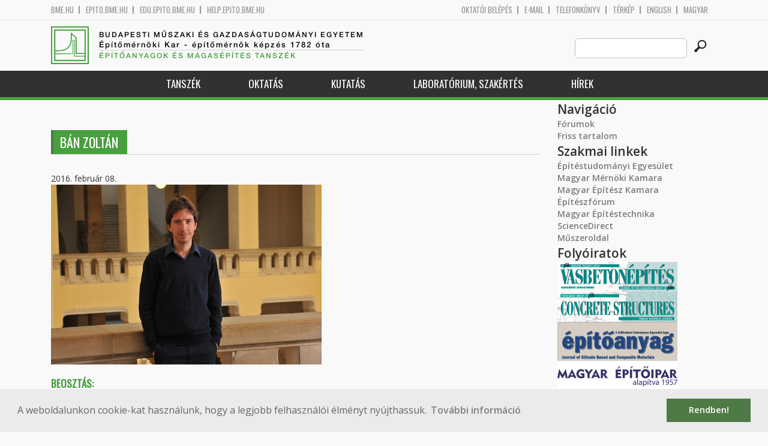

--- FILE ---
content_type: text/html; charset=utf-8
request_url: http://em.bme.hu/ban-zoltan
body_size: 8152
content:
<!DOCTYPE HTML>
<!--[if lt IE 9]><div class="old_browser_message">Az Ön által használt böngészé nem támogatott. A probléma mentes megjelenítést sajnos nem tudjuk garantálni.</div><![endif]-->
<!--[if (gte IE 9)|(gt IEMobile 7)]><!--><html  lang="hu" dir="ltr" prefix="content: http://purl.org/rss/1.0/modules/content/ dc: http://purl.org/dc/terms/ foaf: http://xmlns.com/foaf/0.1/ og: http://ogp.me/ns# rdfs: http://www.w3.org/2000/01/rdf-schema# sioc: http://rdfs.org/sioc/ns# sioct: http://rdfs.org/sioc/types# skos: http://www.w3.org/2004/02/skos/core# xsd: http://www.w3.org/2001/XMLSchema#"><!--<![endif]-->

	<head profile="http://www.w3.org/1999/xhtml/vocab">
		<meta charset="utf-8" />
<meta name="Generator" content="Drupal 7 (http://drupal.org)" />
<link rel="canonical" href="/ban-zoltan" />
<link rel="shortlink" href="/node/11487" />
<link rel="shortcut icon" href="http://em.bme.hu/sites/all/themes/epito/favicon.ico" type="image/vnd.microsoft.icon" />
		<title>Bán Zoltán | Budapesti Műszaki és Gazdaságtudományi Egyetem</title>
		<meta http-equiv="cleartype" content="on" />
		<meta charset="utf-8" />
		<meta name="viewport" content="width=device-width, initial-scale=1" />
		<title>Budapesti műszaki és gazdaságtudományi egyetem Építőmérnöki Kar - építőmérnök képzés 1782 óta</title>
		<link type="text/css" rel="stylesheet" href="http://em.bme.hu/sites/default/files/css/css_kShW4RPmRstZ3SpIC-ZvVGNFVAi0WEMuCnI0ZkYIaFw.css" media="all" />
<link type="text/css" rel="stylesheet" href="http://em.bme.hu/sites/default/files/css/css_bE2DaMPOYmSNAg9Fzk0HoBHyeU1AvM8dsT8MmSMyJeM.css" media="all" />
<link type="text/css" rel="stylesheet" href="http://em.bme.hu/sites/default/files/css/css_xkR3JZjbryDc6o7SbmVHOT-jul53GjNCl1v7GxBa-pw.css" media="all" />
<link type="text/css" rel="stylesheet" href="http://em.bme.hu/sites/default/files/css/css_47DEQpj8HBSa-_TImW-5JCeuQeRkm5NMpJWZG3hSuFU.css" media="all" />
		<link href="https://fonts.googleapis.com/css?family=Open+Sans:400,600|Oswald&amp;subset=latin-ext" rel="stylesheet" />
		<link href="/sites/all/themes/epito/css/bootstrap.css" rel="stylesheet" type="text/css" />
		<link href="/sites/all/themes/epito/css/style.css" rel="stylesheet" type="text/css" />
		<link href="/sites/all/themes/epito/css/em.bme.hu.css" rel="stylesheet" type="text/css" />
					<link href="/sites/all/themes/epito/css/style_hu.css" rel="stylesheet" type="text/css" />
				<script src="/sites/all/themes/epito/js/jquery-2.0.0.min.js"></script>
		<script src="/sites/all/themes/epito/js/jquery.bxslider.js"></script>
		<script src="/sites/all/themes/epito/js/js.js"></script>
		<link rel="stylesheet" type="text/css" href="//cdnjs.cloudflare.com/ajax/libs/cookieconsent2/3.0.3/cookieconsent.min.css" />
		<script src="//cdnjs.cloudflare.com/ajax/libs/cookieconsent2/3.0.3/cookieconsent.min.js"></script>
					<script src="/sites/all/themes/epito/js/eu_cookie.js"></script>
				
		<script src="/sites/all/themes/epito/js/inline_svg.js"></script>
		

	</head>
	<body class="html not-front not-logged-in one-sidebar sidebar-second page-node page-node- page-node-11487 node-type-oktatok-drupal i18n-hu section-ban-zoltan" >

		<!-- Rendering page content based on page.tpl.php -->
				<header>
	<div class="bme-header">
		<div class="container">
		  <div class="row">
			  <div class="region region-top">
    <div id="block-block-3" class="block block-block first last odd">

      
  <div class="col-md-6">
        <ul>
                <li>
                <a href="http://www.bme.hu">bme.hu</a></li>
                <li>
                        <a href="https://epito.bme.hu">epito.bme.hu</a></li>
                <li>
                        <a href="https://edu.epito.bme.hu">edu.epito.bme.hu</a></li>
                <li>
                        <a href="https://help.epito.bme.hu">help.epito.bme.hu</a></li>
        </ul>
</div>
<div class="col-md-6">
        <ul class="align-right">
                <li>
                        <a href="https://em.bme.hu/Shibboleth.sso/Login?target=https%3A%2F%2Fem.bme.hu%2F%3Fq%3Dnode%2F11487">OKTATÓI BEL&Eacute;P&Eacute;S</a></li>
                <li>
                        <a href="https://help.epito.bme.hu/wiki/index.php?title=M365_rendszerre_t%C3%B6rt%C3%A9n%C5%91_%C3%A1t%C3%A1ll%C3%A1s">E-mail</a></li>
                <li>
                        <a href="http://telefon.bme.hu">Telefonk&ouml;nyv</a></li>
                <li>
                        <a href="https://www.bme.hu/kampuszterkep">T&eacute;rk&eacute;p</a></li>
<ul class="language-switcher-locale-session"><li class="en first"><a href="/node/11488?language=en" class="language-link" xml:lang="en" title="BÁN Zoltán">English</a></li>
<li class="hu last active"><a href="/ban-zoltan" class="language-link session-active active" xml:lang="hu" title="Bán Zoltán">Magyar</a></li>
</ul>        </ul>
</div>

</div>
  </div><!-- /.region -->
		  </div>
		</div>
	</div>

	<div class="main-header">
		<div class="container">
			<div class="row">
				<div class="col-md-8">
					<a href="/" class="logo">
						<!-- Rendering page logo, based on domain -->
						<img src="/sites/all/themes/epito/images/em.bme.hu.png" alt="Címlap" />
						<h1>
							<span >Budapesti Műszaki és Gazdaságtudományi Egyetem</span>Építőmérnöki Kar  - építőmérnök képzés 1782 óta						</h1>
						<h2>
							<hr />
															<span>Építőanyagok és Magasépítés Tanszék</span>
													</h2>
					</a>
				</div>
				<div class="col-md-4 ">
					<div class="menu-toggle">
						<div></div>
						<div></div>
						<div></div>
					</div>
					<div class="search align-right">
						  <div class="header__region region region-header">
    <div id="block-search-form" class="block block-search first last odd" role="search">

      
  <form class="search-form" role="search" action="/ban-zoltan" method="post" id="search-block-form" accept-charset="UTF-8"><div><div class="container-inline">
      <h2 class="element-invisible">Keresés űrlap</h2>
    <div class="form-item form-type-textfield form-item-search-block-form">
  <label class="element-invisible" for="edit-search-block-form--2">Search this site </label>
 <input title="A keresendő kifejezések megadása." class="custom-search-box form-text" placeholder="" type="text" id="edit-search-block-form--2" name="search_block_form" value="" size="15" maxlength="128" />
</div>
<div class="form-actions form-wrapper" id="edit-actions"><input alt="" class="custom-search-button form-submit" type="image" id="edit-submit" name="op" src="http://em.bme.hu/sites/default/files/custom_search/searchbutton.png" /></div><input type="hidden" name="form_build_id" value="form-SKKemwJi_uJ_MwpU_xaHJQB2VwK7IDJCDdzu1Tmyx3s" />
<input type="hidden" name="form_id" value="search_block_form" />
</div>
</div></form>
</div>
  </div><!-- /.region -->
					</div>
				</div>
			</div>
		</div>
	</div>
	<nav>
		<div class="container">
			<div class="row">
				<div class="col-md-12 contextual-links-region">
										
					
					<ul class="first-level"><li class="menu__item is-expanded first expanded depth-1 has-sublevel"><a href="https://em.bme.hu/em/tanszek" title="" class="menu__link">Tanszék</a><ul class="second-level"><li class="menu__item is-leaf first leaf depth-2"><a href="/content/%C3%A9p%C3%ADt%C5%91anyagok-%C3%A9s-magas%C3%A9p%C3%ADt%C3%A9s-tansz%C3%A9k" title="" class="menu__link sf-depth-2">Elérhetőségek</a></li>
<li class="menu__item is-leaf leaf depth-2"><a href="/epitoanyagok-es-magasepites-tanszek-munkatarsak" title="" class="menu__link">Munkatársak</a></li>
<li class="menu__item is-expanded expanded depth-2 has-sublevel"><a href="/content/gallus-rehm-alap%C3%ADtv%C3%A1ny" title="" class="menu__link sf-depth-2 menuparent">Gallus Rehm Alapítvány</a><ul class="third-level"><li class="menu__item is-leaf first leaf depth-3"><a href="/content/aktu%C3%A1lis-p%C3%A1ly%C3%A1zatok" title="" class="menu__link sf-depth-3">Aktuális pályázatok</a></li>
<li class="menu__item is-leaf leaf depth-3"><a href="/content/kor%C3%A1bbi-nyertes-p%C3%A1ly%C3%A1zatok" title="" class="menu__link sf-depth-3">Korábbi nyertes pályázatok</a></li>
<li class="menu__item is-leaf last leaf depth-3"><a href="/content/gallus-rehm" title="" class="menu__link sf-depth-3">Gallus Rehm</a></li>
</ul></li>
<li class="menu__item is-leaf leaf depth-2"><a href="http://em.bme.hu/em/folyoiratok" title="" class="menu__link">Folyóiratok</a></li>
<li class="menu__item is-leaf leaf depth-2"><a href="http://em.bme.hu/em/szakmai-kapcsolatok" title="" class="menu__link">Szakmai kapcsolatok</a></li>
<li class="menu__item is-leaf last leaf depth-2"><a href="/content/tansz%C3%A9k-t%C3%B6rt%C3%A9nete-2" title="" class="menu__link sf-depth-2">Tanszék története</a></li>
</ul></li>
<li class="menu__item is-expanded expanded depth-1 has-sublevel"><a href="https://em.bme.hu/em/oktatas" title="" class="menu__link">Oktatás</a><ul class="second-level"><li class="menu__item is-leaf first leaf depth-2"><a href="/epitoanyagok-es-magasepites-tanszek-tantargyak" title="" class="menu__link">Tantárgyak</a></li>
<li class="menu__item is-leaf leaf depth-2"><a href="http://em.bme.hu/tdk-kiirasok?tanszek=594&amp;konzulens=All&amp;field_tdk_kepzes_value=All" title="" class="menu__link">TDK témák</a></li>
<li class="menu__item is-leaf leaf depth-2"><a href="/content/diplomat%C3%A9m%C3%A1k" title="" class="menu__link sf-depth-2">Diplomatémák</a></li>
<li class="menu__item is-leaf leaf depth-2"><a href="/content/doktori-phd-t%C3%A9m%C3%A1k" title="" class="menu__link sf-depth-2">Doktori (PhD) témák</a></li>
<li class="menu__item is-leaf leaf depth-2"><a href="/em/betontechnologus" title="" class="menu__link sf-depth-2">Betontechnológus szakmérnöki képzés</a></li>
<li class="menu__item is-leaf last leaf depth-2"><a href="/em/epitoipari-karmegelozesi-szakmernok" title="" class="menu__link sf-depth-2">Építőipari kármegelőzés szakirányú továbbképzés</a></li>
</ul></li>
<li class="menu__item is-expanded expanded depth-1 has-sublevel"><a href="https://em.bme.hu/em/kutatas" title="" class="menu__link">Kutatás</a><ul class="second-level"><li class="menu__item is-leaf first leaf depth-2"><a href="/content/kutat%C3%A1si-profil-%C3%A9s-strat%C3%A9gia" title="" class="menu__link sf-depth-2">Kutatási profil és stratégia</a></li>
<li class="menu__item is-expanded expanded depth-2 has-sublevel"><a href="http://em.bme.hu/em/kutatasok" title="" class="menu__link">Kutatások</a><ul class="third-level"><li class="menu__item is-leaf first last leaf depth-3"><a href="/em/nvkp" title="Fokozott ellenálló képességű (kémiai korróziónak ellenálló, tűzálló és fagyálló) beton termékek anyagtudományi, kísérleti fejlesztése" class="menu__link sf-depth-3">Nemzeti versenyképességi és kiválósági program (NVKP_16)</a></li>
</ul></li>
<li class="menu__item is-leaf leaf depth-2"><a href="/content/phd-%C3%A9rtekez%C3%A9sek" title="" class="menu__link sf-depth-2">PhD értekezések</a></li>
<li class="menu__item is-leaf last leaf depth-2"><a href="https://em.bme.hu/em/emkek" title="" class="menu__link">ÉM Klímaváltozás és Épületenergetika Kutatócsoport</a></li>
</ul></li>
<li class="menu__item is-expanded expanded depth-1 has-sublevel"><a href="https://em.bme.hu/em/laboratorium-szakertes" title="" class="menu__link">Laboratórium, szakértés</a><ul class="second-level"><li class="menu__item is-leaf first leaf depth-2"><a href="/em/anyagvizsgalo" title="" class="menu__link sf-depth-2">Anyagvizsgáló Laboratórium</a></li>
<li class="menu__item is-leaf leaf depth-2"><a href="/em/epuletfizika" title="" class="menu__link sf-depth-2">Épületfizika Laboratórium</a></li>
<li class="menu__item is-leaf leaf depth-2"><a href="/content/szabv%C3%A1nyos%C3%ADt%C3%A1s" title="" class="menu__link sf-depth-2">Szabványosítás</a></li>
<li class="menu__item is-leaf leaf depth-2"><a href="/content/szak%C3%A9rt%C3%A9s-0" title="" class="menu__link sf-depth-2">Szakértés</a></li>
<li class="menu__item is-leaf last leaf depth-2"><a href="/content/tervez%C3%A9s" title="" class="menu__link sf-depth-2">Tervezés</a></li>
</ul></li>
<li class="menu__item is-leaf last leaf depth-1"><a href="https://em.bme.hu/em/hirek" title="" class="menu__link">Hírek</a></li>
</ul>				</div>
			</div>
		</div>
	</nav>
</header>


<section class="hero-section">
	
				</section>

<div class="container">
	<div class="row">
		
								<div class="col-md-9 col-sm-6">
				<div class="row">
				
				</div>
				<h2 class="section-title green-title clear">
											<span>Bán Zoltán</span>
														</h2>
				<div class="row">
														</div>
				<div class="row">
															


<article class="node-11487 node node-oktatok-drupal view-mode-full clearfix" about="/ban-zoltan" typeof="sioc:Item foaf:Document">

      <header>
                  <span property="dc:title" content="Bán Zoltán" class="rdf-meta element-hidden"></span>
              <p class="submitted">
                    		  2016. február 08.        </p>
      
          </header>
  
  <div class="view view-oktat-soap-megjelenites-elsoresz view-id-oktat_soap_megjelenites_elsoresz view-display-id-entity_view_1 view-dom-id-b9d627fa4e7658883c4427c8fb1cee27">
      
  
  
  
      <div class="view-content">
        <div class="views-row views-row-1 views-row-odd views-row-first views-row-last">
      
  <div class="views-field views-field-edit-node">        <strong class="field-content"></strong>  </div>  
  <div class="views-field views-field-field-os-zsanerkep">        <div class="field-content zsanerkep"><img typeof="foaf:Image" src="http://em.bme.hu/sites/default/files/015_8007.jpg" width="451" height="300" alt="" /></div>  </div>  
  <div class="views-field views-field-field-os-beosztas">    <h2 class="views-label views-label-field-os-beosztas node-oktatok-label">Beosztás: </h2>    <div class="field-content"><a href="/taxonomy/term/240" typeof="skos:Concept" property="rdfs:label skos:prefLabel">Doktorandusz</a></div>  </div>  
  <div class="views-field views-field-field-os-ou">    <h2 class="views-label views-label-field-os-ou node-oktatok-label">Szervezeti egység: </h2>    <div class="field-content"><a href="/content/geotechnika-%C3%A9s-m%C3%A9rn%C3%B6kgeol%C3%B3gia-tansz%C3%A9k">Geotechnika és Mérnökgeológia Tanszék</a></div>  </div>  
  <div class="views-field views-field-field-os-telefon">    <h2 class="views-label views-label-field-os-telefon node-oktatok-label">Telefonszám: </h2>    <div class="field-content">+36 1 463 3004</div>  </div>  
  <div class="views-field views-field-field-os-defaultemail">    <h2 class="views-label views-label-field-os-defaultemail node-oktatok-label">E-mail: </h2>    <div class="field-content">ban.zoltan@epito.bme.hu</div>  </div>  
  <div class="views-field views-field-field-os-szoba">    <h2 class="views-label views-label-field-os-szoba node-oktatok-label">Szoba: </h2>    <div class="field-content">K. ép</div>  </div>  
  <div class="views-field views-field-field-od-konzultacio">    <h2 class="views-label views-label-field-od-konzultacio node-oktatok-label">Konzultációs időpont: </h2>    <div class="field-content">Kedd 12-14</div>  </div>  </div>
    </div>
  
  
  
  
  
  
</div> <div class="view view-valaha-oktatott-tant-rgyak-soap view-id-valaha_oktatott_tant_rgyak_soap view-display-id-entity_view_1 node-oktatok-past-courses view-dom-id-0f46c7e76e1260dde51a6bf89e025aa2">
      
      <div class="view-header">
      <h2 class="views-label views-label-field-os-szoba node-oktatok-label">Korábban oktatott tárgyak:</h2>
    </div>
  
  
  
      <div class="view-content">
      <table  class="views-table cols-0">
       <tbody>
          <tr  class="odd views-row-first">
                  <td  class="views-field views-field-title views-table">
            <a href="/BMEEOGMAS42">Földalatti műtárgyak, mélyalapozás - BMEEOGMAS42</a>          </td>
              </tr>
          <tr  class="even">
                  <td  class="views-field views-field-title views-table">
            <a href="/BMEEOGMAT43">Földművek - BMEEOGMAT43</a>          </td>
              </tr>
          <tr  class="odd">
                  <td  class="views-field views-field-title views-table">
            <a href="/BMEEODHAS41">Szerkezettervezés projektfeladat - BMEEODHAS41</a>          </td>
              </tr>
          <tr  class="even">
                  <td  class="views-field views-field-title views-table">
            <a href="/BMEEOGMMS52">Talaj és szerkezet kölcsönhatása - BMEEOGMMS52</a>          </td>
              </tr>
          <tr  class="odd">
                  <td  class="views-field views-field-title views-table">
            <a href="/BMEEOGMAT42">Talajmechanika - BMEEOGMAT42</a>          </td>
              </tr>
          <tr  class="even views-row-last">
                  <td  class="views-field views-field-title views-table">
            <a href="/content/talajmechanika-alapoz%C3%A1s">Talajmechanika-alapozás - BMEEOGMK701</a>          </td>
              </tr>
      </tbody>
</table>
    </div>
  
  
  
  
  
  
</div> <div class="view view-tdk-temak view-id-tdk_temak view-display-id-entity_view_1 view-dom-id-f3a359b437a8a087503a4b9f08a4752b">
      
      <div class="view-header">
      <h2 class="views-label views-label-field-os-szoba node-oktatok-label">TDK kiírások</h2>
    </div>
  
  
  
      <div class="view-content">
      <table  class="views-table cols-0">
       <tbody>
          <tr  class="odd views-row-first views-row-last">
                  <td  class="views-field views-field-title views-table">
            <a href="/node/17464">Talajerősítő hatás becslése empirikus módszerrel</a>          </td>
              </tr>
      </tbody>
</table>
    </div>
  
  
  
  
  
  
</div> <div class="view view-oktat-soap-megjelenites view-id-oktat_soap_megjelenites view-display-id-entity_view_1 view-dom-id-5186ff7656ff794e961d3832ca96c59a">
      
  
  
  
      <div class="view-content">
        <div class="views-row-odd views-row-first views-row-last">
      
  <div class="views-field views-field-field-os-moodleid row eo_gomb">        <span class="field-content"><a href="https://edu.epito.bme.hu/user/profile.php?id=2100">Additional information</a>
</span>  </div>  
  <div class="views-field views-field-field-os-publikaciok row">    <h2 class="views-label views-label-field-os-publikaciok node-oktatok-label">Publikációk: </h2>    <div class="field-content"><div class="eo_publikacios_ikonok"><a href="https://m2.mtmt.hu/gui2/?type=authors&mode=browse&sel=10043454&jelleg=1,2,3,4,5,6,7,8"><img src="/sites/default/files/default_images/mtmt.png" alt="MTMT" title="MTMT"/></a><a href="http://www.scopus.com/authid/detail.url?authorId=56797887700"><img src="/sites/default/files/default_images/scopus.png" alt="Scopus" title="Scopus"/></a><a href="https://publons.com/researcher/N-7070-2015"><img src="/sites/default/files/default_images/publon.png" alt="Publons" title="Publons"/></a><a href="http://www.orcid.org/0000-0003-1253-9639"><img src="/sites/default/files/default_images/orcid.png" alt="ORCID" title="ORCID"/></a><a href="http://scholar.google.hu/citations?user=ban.zoltan9@gmail.com&pagesize=100&hl=en"><img src="/sites/default/files/default_images/google.png" alt="GoogleScholar" title="GoogleScholar"/></a><a href="http://www.researchgate.net/profile/Zoltan_Ban2"><img src="/sites/default/files/default_images/rg.png" alt="ResearchGate" title="ResearchGate"/></a></div></div>  </div>  </div>
    </div>
  
  
  
  
  
  
</div> 
  <ul class="links inline"><li class="translation_en first last"><a href="/node/11488?language=en" title="BÁN Zoltán" class="translation-link" xml:lang="en">English</a></li>
</ul>
  
</article><!-- /.node -->
				</div>
			</div>
			<div class="col-md-3 col-sm-6">


					<aside class="sidebars" style="">
						 
						  <section class="region region-sidebar-second column sidebar">
    <div id="block-system-navigation" class="block block-system block-menu first odd" role="navigation">

        <h2 class="block__title block-title">Navigáció</h2>
    
  <ul class="first-level"><li class="menu__item is-collapsed first collapsed depth-1"><a href="/forum" class="menu__link">Fórumok</a></li>
<li class="menu__item is-leaf last leaf depth-1"><a href="/tracker" class="menu__link">Friss tartalom</a></li>
</ul>
</div>
<div id="block-block-8" class="block block-block last even">

      
  <p><b style="font-size: 1.5em;">Szakmai linkek</b><br />
	<a href="http://www.eptud.org/" target="_blank">Építéstudományi Egyesület</a><br />
	<a href="http://www.mmk.hu/" target="_blank">Magyar Mérnöki Kamara</a><br />
	<a href="http://www.mek.hu/" target="_blank">Magyar Építész Kamara</a><br />
	<a href="http://www.epiteszforum.hu/" target="_blank">Építészfórum</a><br />
	<a href="http://www.magyarepitestechnika.hu/" target="_blank">Magyar Építéstechnika</a><br />
	<a href="http://www.sciencedirect.com/" target="_blank">ScienceDirect</a><br />
	<a href="http://www.muszeroldal.hu/" target="_blank">Műszeroldal</a></p>
<p>
	<b style="font-size: 1.5em;">Folyóiratok</b><br />
	<a href="http://fib.bme.hu/kiadvanyok.html" target="_blank"><img alt="Vasbetonépítés" height="50" src="/sites/default/files/pictures/em/vasbetonepites.png" title="Vasbetonépítés" vspace="5" width="200" /></a><br />
	<a href="http://fib.bme.hu/concrete-structures.html" target="_blank"><img alt="Concrete Structures" height="50" src="/sites/default/files/pictures/em/concretestructures.png" title="Concrete Structures" vspace="5" width="200" /></a><br />
	<a href="http://en.epitoanyag.org.hu/" target="_blank"><img alt="Építőanyag" height="65" src="/sites/default/files/pictures/em/epitoanyag.png" title="Építőanyag" vspace="5" width="200" /></a><br />
	<a href="http://magyarepitoiparkiado.hu/" target="_blank"><img alt="Magyar Építőipar" height="50" src="/sites/default/files/pictures/em/magyarepitoipar.png" title="Magyar Építőipar" vspace="5" width="200" /></a><br />
	<a href="http://www.konnyuszerk.hu/" target="_blank"><img alt="Fémszerkezetek" src="/sites/default/files/hirek/em/fejlec.png" style="margin-top: 5px; margin-bottom: 5px; width: 200px; height: 35px;" title="Fémszerkezetek" /></a><br />
	<a href="http://www.megterulo-epuletenergetika.hu/" target="_blank"><img alt="Megtérülő Épületenergetika" height="50" src="/sites/default/files/pictures/em/megteruloepuletenergetika.png" title="Megtérülő Épületenergetika" vspace="5" width="200" /></a><br />
	<a href="http://www.muszakiellenormagazin.hu/" target="_blank"><img alt="Műszaki Ellenőr" height="50" src="/sites/default/files/pictures/em/muszakiellenor.png" title="Műszaki Ellenőr" vspace="5" width="200" /></a></p>
<p>	<b style="font-size: 1.5em;">Gallus Rehm Alapítvány</b></p>
<p>
	<b style="font-size: 1.5em;">Egyesületek</b><br />
	<a href="http://fib.bme.hu/" target="_blank"><font face="Times"><b><i>fib</i></b></font></a><br />
	<a href="http://mabim.hu/" target="_blank">MABIM</a><br />
	<a href="http://konnyuszerk.hu/" target="_blank">MKE</a></p>

</div>
  </section>
											</aside>
			</div>
			</div>
</div>

<!-- Rendering the content of block 'footer' -->


  <footer id="footer" class="footer-links clearfix">
	  <div class="container">
	  	<div id="block-block-1" class="block block-block first last odd">

      
  <div class="col-md-2 col-sm-3">
        <h3>
                Munkat&aacute;rsaknak</h3>
        <a class="footer-link" href="https://neptun.bme.hu/oktatoi/login.aspx">Neptun (oktat&oacute;i)</a>
        <a class="footer-link" href="http://telefon.eik.bme.hu/">Telefonk&ouml;nyv</a>
        <a class="footer-link" href="http://kancellaria.bme.hu/">Kancell&aacute;ria</a>
        <a class="footer-link" href="https://help.epito.bme.hu/">Seg&iacute;ts&eacute;gk&eacute;r&eacute;s</a></div>
<div class="col-md-2 col-sm-3">
        <h3>
                Hallgat&oacute;knak</h3>
        <a class="footer-link" href="http://www.kth.bme.hu/">KTH</a>
        <a class="footer-link" href="http://kth.bme.hu/kulfoldi_reszkepzes/erasmus_plus/">Erasmus</a>
        <a class="footer-link" href="https://neptun.bme.hu/hallgatoi/login.aspx">Neptun (hallgat&oacute;i)</a>
        <a class="footer-link" href="http://www.bme.hu/sport">Sport</a>
        <a class="footer-link" href="http://www.omikk.bme.hu/">K&ouml;nyvt&aacute;r</a></div>
<div class="col-md-2 col-sm-3">
        <h3>
                Szolg&aacute;ltat&aacute;sok</h3>
        <a class="footer-link" href="https://edu.epito.bme.hu">Oktat&aacute;si keretrendszer</a>
        <a class="footer-link" href="https://net.bme.hu/">BMEnet</a>
        <a class="footer-link" href="https://www.mtmt.hu/mtmt-dokumentumok">MTMT</a>
        <a class="footer-link" href="http://www.pp.bme.hu/">Periodica Polytechnica</a>
        <a class="footer-link" href="https://alfa.bme.hu/">BME Alfa</a></div>
<div class="col-md-2 col-sm-3 contact-list">
        <h3>
                Kapcsolat</h3>
        <a class="footer-icon" href="http://www.facebook.com/epito.bme"><img src="/sites/all/themes/epito/images/icon-fb.png" /></a>
        <a class="footer-icon" href="https://plus.google.com/u/0/116803337302532894002/about"><img src="/sites/all/themes/epito/images/icon-google.png" /></a>
        <a class="footer-icon" href="http://www.youtube.com/user/bmeepito"><img src="/sites/all/themes/epito/images/icon-youtube.png" /></a>
        <a class="footer-icon" href="https://instagram.com/epito.bme/"><img src="/sites/all/themes/epito/images/icon-insta.png" /></a><br />
        <a class="footer-icon" href="rss.xml"><img src="/sites/all/themes/epito/images/icon-rss.png" /></a>
        <a class="footer-icon" href="http://www.bme.hu/elerhetoseg"><img src="/sites/all/themes/epito/images/icon-map.png" /></a>
        <a class="footer-icon" href="mailto: webmester@epito.bme.hu"><img src="/sites/all/themes/epito/images/icon-mail.png" /></a></div>

</div>
	  </div>  
  </footer><!-- region__footer -->

<div class="page-bottom">
	<div class="container">
		<div class="row">
					</div>
		<div class="base-footer">
			  <div class="region region-copyright">
    <div id="block-block-2" class="block block-block first last odd">

      
  <ul>
<li>
		<a href="/impresszum">Impresszum</a></li>
<li>
		Copyright © 2020 BME Építőmérnöki Kar</li>
</ul>
<ul>
<li>
		1111 Budapest, Műegyetem rkp. 3.</li>
<li>
		+36 1 463 3531</li>
<li>
		<a href="mailto: webmester@emk.bme.hu">webmester@emk.bme.hu</a></li>
</ul>

</div>
  </div><!-- /.region -->
		</div>
	</div>
</div>
		<script src="http://em.bme.hu/sites/default/files/js/js_rFQrCQYvfcD1zuicfvW-JvyAwpxLMLG3_QtPt99pMPs.js"></script>
<script src="http://em.bme.hu/sites/default/files/js/js_onbE0n0cQY6KTDQtHO_E27UBymFC-RuqypZZ6Zxez-o.js"></script>
<script src="http://em.bme.hu/sites/default/files/js/js_gHk2gWJ_Qw_jU2qRiUmSl7d8oly1Cx7lQFrqcp3RXcI.js"></script>
<script src="http://em.bme.hu/sites/default/files/js/js_qgaw61cDNvXy_qpPGDmn00Ho7u5fCG7O038757GDPTY.js"></script>
<script src="https://www.googletagmanager.com/gtag/js?id=G-C7R07FSDE6"></script>
<script>window.dataLayer = window.dataLayer || [];function gtag(){dataLayer.push(arguments)};gtag("js", new Date());gtag("set", "developer_id.dMDhkMT", true);gtag("config", "G-C7R07FSDE6", {"groups":"default","linker":{"domains":["epito.bme.hu","geod.bme.hu","em.bme.hu","fmt.bme.hu","gmt.bme.hu","hsz.bme.hu","tm.bme.hu","uvt.bme.hu","vit.bme.hu","vkkt.bme.hu","dh.epito.bme.hu","phd.epito.bme.hu","merotelep.epito.bme.hu","vk-tudas.epito.bme.hu"]}});</script>
<script>jQuery.extend(Drupal.settings, {"basePath":"\/","pathPrefix":"","setHasJsCookie":0,"ajaxPageState":{"theme":"epito","theme_token":"qq_1oEpBS7HTfDYFDBVjSwkcjxvOIKm9igzIoMFlnAs","js":{"misc\/jquery.js":1,"misc\/jquery-extend-3.4.0.js":1,"misc\/jquery-html-prefilter-3.5.0-backport.js":1,"misc\/jquery.once.js":1,"misc\/drupal.js":1,"misc\/form-single-submit.js":1,"sites\/all\/modules\/entityreference\/js\/entityreference.js":1,"public:\/\/languages\/hu_rSYgWM3d_NPgWgqyjkYOvTM1jokw6t2b5ey8-Pcra5s.js":1,"sites\/all\/modules\/custom_search\/js\/custom_search.js":1,"sites\/all\/modules\/google_analytics\/googleanalytics.js":1,"https:\/\/www.googletagmanager.com\/gtag\/js?id=G-C7R07FSDE6":1,"0":1},"css":{"modules\/system\/system.base.css":1,"modules\/system\/system.menus.css":1,"modules\/system\/system.messages.css":1,"modules\/system\/system.theme.css":1,"modules\/aggregator\/aggregator.css":1,"sites\/all\/modules\/calendar\/css\/calendar_multiday.css":1,"modules\/comment\/comment.css":1,"modules\/field\/theme\/field.css":1,"modules\/node\/node.css":1,"modules\/search\/search.css":1,"modules\/user\/user.css":1,"modules\/forum\/forum.css":1,"sites\/all\/modules\/views\/css\/views.css":1,"sites\/all\/modules\/ckeditor\/css\/ckeditor.css":1,"sites\/all\/modules\/ctools\/css\/ctools.css":1,"sites\/all\/modules\/shib_auth\/shib_auth.css":1,"modules\/locale\/locale.css":1,"sites\/all\/modules\/custom_search\/custom_search.css":1,"sites\/all\/themes\/epito\/system.menus.css":1}},"custom_search":{"form_target":"_self","solr":0},"googleanalytics":{"account":["G-C7R07FSDE6"],"trackOutbound":1,"trackMailto":1,"trackDownload":1,"trackDownloadExtensions":"7z|aac|arc|arj|asf|asx|avi|bin|csv|doc(x|m)?|dot(x|m)?|exe|flv|gif|gz|gzip|hqx|jar|jpe?g|js|mp(2|3|4|e?g)|mov(ie)?|msi|msp|pdf|phps|png|ppt(x|m)?|pot(x|m)?|pps(x|m)?|ppam|sld(x|m)?|thmx|qtm?|ra(m|r)?|sea|sit|tar|tgz|torrent|txt|wav|wma|wmv|wpd|xls(x|m|b)?|xlt(x|m)|xlam|xml|z|zip","trackDomainMode":2,"trackCrossDomains":["epito.bme.hu","geod.bme.hu","em.bme.hu","fmt.bme.hu","gmt.bme.hu","hsz.bme.hu","tm.bme.hu","uvt.bme.hu","vit.bme.hu","vkkt.bme.hu","dh.epito.bme.hu","phd.epito.bme.hu","merotelep.epito.bme.hu","vk-tudas.epito.bme.hu"]},"urlIsAjaxTrusted":{"\/ban-zoltan":true}});</script>
	</body>
</html>
